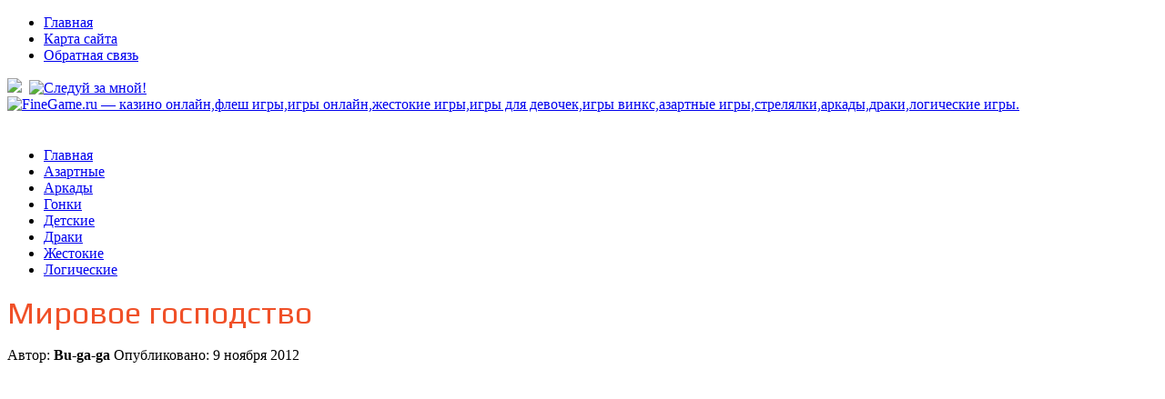

--- FILE ---
content_type: text/html; charset=UTF-8
request_url: http://finegame.ru/draki/mirovoe-gospodstvo.html
body_size: 6650
content:
<!DOCTYPE html PUBLIC "-//W3C//DTD XHTML 1.0 Transitional//EN" "http://www.w3.org/TR/xhtml1/DTD/xhtml1-transitional.dtd">
<html xmlns="http://www.w3.org/1999/xhtml" lang="ru-RU">

<head profile="http://gmpg.org/xfn/11">
<meta http-equiv="Content-Type" content="text/html; charset=UTF-8" />

<title>мировое господство,прикольные драки,драки на двоих,файтинг | FineGame.ru - казино онлайн,флеш игры,игры онлайн,жестокие игры,игры для девочек,игры винкс,азартные игры,стрелялки,аркады,драки,логические игры.</title>
<link rel="stylesheet" href="http://finegame.ru/wp-content/themes/MmoPress/css/screen.css" type="text/css" media="screen, projection" />
<link rel="stylesheet" href="http://finegame.ru/wp-content/themes/MmoPress/css/print.css" type="text/css" media="print" />
<!--[if IE]><link rel="stylesheet" href="http://finegame.ru/wp-content/themes/MmoPress/css/ie.css" type="text/css" media="screen, projection"><![endif]-->
<link rel="stylesheet" href="http://finegame.ru/wp-content/themes/MmoPress/style.css" type="text/css" media="screen" />
<!--[if IE 6]>
	<script src="http://finegame.ru/wp-content/themes/MmoPress/js/pngfix.js"></script>
<![endif]--> 
<link rel="alternate" type="application/rss+xml" title="RSS-лента FineGame.ru &#8212; казино онлайн,флеш игры,игры онлайн,жестокие игры,игры для девочек,игры винкс,азартные игры,стрелялки,аркады,драки,логические игры." href="http://finegame.ru/feed" />
<link rel="alternate" type="application/atom+xml" title="FineGame.ru &#8212; казино онлайн,флеш игры,игры онлайн,жестокие игры,игры для девочек,игры винкс,азартные игры,стрелялки,аркады,драки,логические игры. Atom Feed" href="http://finegame.ru/feed/atom" />
<link rel="pingback" href="http://finegame.ru/xmlrpc.php" />


<!-- All in One SEO Pack 2.4.6.1 by Michael Torbert of Semper Fi Web Design[297,478] -->
<meta name="description"  content="Зачетные и очень прикольные драки за мировое господство. Выбирайте одного из вождей или просто мировых деятелей в разных сферах, победи противников и захвати мир! Все персонажи очень известные личности и обратите внимание на то, как их зовут и названия их оружия, создатели игры тут здорово постебались! Вся игра сплошной стёб! У каждого персонажа игры Мировое господство есть своя фишка - победный финт, у всех он разный и здорово придуман. К тому же в этой игре есть режим драки на двоих." />

<meta name="keywords"  content="мировое господство,прикольные драки,драки на двоих,файтинг,игры драки,игры онлайн,флеш игры,flash игры,драки,игры на двоих,прикольные игры" />

<link rel="canonical" href="http://finegame.ru/draki/mirovoe-gospodstvo.html" />
<!-- /all in one seo pack -->
<link rel='dns-prefetch' href='//www.google.com' />
<link rel='dns-prefetch' href='//fonts.googleapis.com' />
<link rel='dns-prefetch' href='//s.w.org' />
<link rel="alternate" type="application/rss+xml" title="FineGame.ru - казино онлайн,флеш игры,игры онлайн,жестокие игры,игры для девочек,игры винкс,азартные игры,стрелялки,аркады,драки,логические игры. &raquo; Лента комментариев к &laquo;Мировое господство&raquo;" href="http://finegame.ru/draki/mirovoe-gospodstvo.html/feed" />
		<script type="text/javascript">
			window._wpemojiSettings = {"baseUrl":"https:\/\/s.w.org\/images\/core\/emoji\/11\/72x72\/","ext":".png","svgUrl":"https:\/\/s.w.org\/images\/core\/emoji\/11\/svg\/","svgExt":".svg","source":{"concatemoji":"http:\/\/finegame.ru\/wp-includes\/js\/wp-emoji-release.min.js?ver=4.9.26"}};
			!function(e,a,t){var n,r,o,i=a.createElement("canvas"),p=i.getContext&&i.getContext("2d");function s(e,t){var a=String.fromCharCode;p.clearRect(0,0,i.width,i.height),p.fillText(a.apply(this,e),0,0);e=i.toDataURL();return p.clearRect(0,0,i.width,i.height),p.fillText(a.apply(this,t),0,0),e===i.toDataURL()}function c(e){var t=a.createElement("script");t.src=e,t.defer=t.type="text/javascript",a.getElementsByTagName("head")[0].appendChild(t)}for(o=Array("flag","emoji"),t.supports={everything:!0,everythingExceptFlag:!0},r=0;r<o.length;r++)t.supports[o[r]]=function(e){if(!p||!p.fillText)return!1;switch(p.textBaseline="top",p.font="600 32px Arial",e){case"flag":return s([55356,56826,55356,56819],[55356,56826,8203,55356,56819])?!1:!s([55356,57332,56128,56423,56128,56418,56128,56421,56128,56430,56128,56423,56128,56447],[55356,57332,8203,56128,56423,8203,56128,56418,8203,56128,56421,8203,56128,56430,8203,56128,56423,8203,56128,56447]);case"emoji":return!s([55358,56760,9792,65039],[55358,56760,8203,9792,65039])}return!1}(o[r]),t.supports.everything=t.supports.everything&&t.supports[o[r]],"flag"!==o[r]&&(t.supports.everythingExceptFlag=t.supports.everythingExceptFlag&&t.supports[o[r]]);t.supports.everythingExceptFlag=t.supports.everythingExceptFlag&&!t.supports.flag,t.DOMReady=!1,t.readyCallback=function(){t.DOMReady=!0},t.supports.everything||(n=function(){t.readyCallback()},a.addEventListener?(a.addEventListener("DOMContentLoaded",n,!1),e.addEventListener("load",n,!1)):(e.attachEvent("onload",n),a.attachEvent("onreadystatechange",function(){"complete"===a.readyState&&t.readyCallback()})),(n=t.source||{}).concatemoji?c(n.concatemoji):n.wpemoji&&n.twemoji&&(c(n.twemoji),c(n.wpemoji)))}(window,document,window._wpemojiSettings);
		</script>
		<style type="text/css">
img.wp-smiley,
img.emoji {
	display: inline !important;
	border: none !important;
	box-shadow: none !important;
	height: 1em !important;
	width: 1em !important;
	margin: 0 .07em !important;
	vertical-align: -0.1em !important;
	background: none !important;
	padding: 0 !important;
}
</style>
<link rel='stylesheet' id='google.fonts-css'  href='http://fonts.googleapis.com/css?family=Play&#038;subset=cyrillic%2Clatin&#038;ver=4.9.26' type='text/css' media='all' />
<link rel='stylesheet' id='contact-form-7-css'  href='http://finegame.ru/wp-content/plugins/contact-form-7/includes/css/styles.css?ver=5.0.1' type='text/css' media='all' />
<link rel='stylesheet' id='wordpress-popular-posts-css-css'  href='http://finegame.ru/wp-content/plugins/wordpress-popular-posts/public/css/wpp.css?ver=4.0.13' type='text/css' media='all' />
<link rel='stylesheet' id='rpt_front_style-css'  href='http://finegame.ru/wp-content/plugins/related-posts-thumbnails/assets/css/front.css?ver=1.6.2' type='text/css' media='all' />
<link rel='stylesheet' id='sociable-front-css-css'  href='http://finegame.ru/wp-content/plugins/sociable-re/sociable.css?ver=4.9.26' type='text/css' media='all' />
<script type='text/javascript' src='https://www.google.com/jsapi?ver=4.9.26'></script>
<script type='text/javascript' src='http://finegame.ru/wp-includes/js/jquery/jquery.js?ver=1.12.4'></script>
<script type='text/javascript' src='http://finegame.ru/wp-includes/js/jquery/jquery-migrate.min.js?ver=1.4.1'></script>
<script type='text/javascript'>
/* <![CDATA[ */
var wpp_params = {"sampling_active":"","sampling_rate":"100","ajax_url":"http:\/\/finegame.ru\/wp-admin\/admin-ajax.php","action":"update_views_ajax","ID":"1480","token":"3e14ce191d"};
/* ]]> */
</script>
<script type='text/javascript' src='http://finegame.ru/wp-content/plugins/wordpress-popular-posts/public/js/wpp.js?ver=4.0.13'></script>
<link rel='https://api.w.org/' href='http://finegame.ru/wp-json/' />
<link rel="EditURI" type="application/rsd+xml" title="RSD" href="http://finegame.ru/xmlrpc.php?rsd" />
<link rel="wlwmanifest" type="application/wlwmanifest+xml" href="http://finegame.ru/wp-includes/wlwmanifest.xml" /> 
<link rel='prev' title='Тюремные бои' href='http://finegame.ru/draki/tyuremnye-boi.html' />
<link rel='next' title='Карате' href='http://finegame.ru/draki/karate.html' />
<meta name="generator" content="WordPress 4.9.26" />
<link rel='shortlink' href='http://finegame.ru/?p=1480' />
<link rel="alternate" type="application/json+oembed" href="http://finegame.ru/wp-json/oembed/1.0/embed?url=http%3A%2F%2Ffinegame.ru%2Fdraki%2Fmirovoe-gospodstvo.html" />
<link rel="alternate" type="text/xml+oembed" href="http://finegame.ru/wp-json/oembed/1.0/embed?url=http%3A%2F%2Ffinegame.ru%2Fdraki%2Fmirovoe-gospodstvo.html&#038;format=xml" />
<style type="text/css" media="screen">h1{
font-family: 'Play' !important;
font-weight: normal !important;
font-style: normal !important;
font-size: 34px !important;
color: #f05028 !important;
line-height: 0.9em !important;
word-spacing: 0em !important;
letter-spacing: 0em !important;
}
</style><link rel="stylesheet" href="http://finegame.ru/wp-content/plugins/wp-page-numbers/classic/wp-page-numbers.css" type="text/css" media="screen" />		<style>
		#related_posts_thumbnails li{
			border-right: 1px solid #DDDDDD;
			background-color: #B0C4DE		}
		#related_posts_thumbnails li:hover{
			background-color: #FFFFFF;
		}
		.relpost_content{
			font-size: 12px;
			color: #333333;
		}
		.relpost-block-single{
			background-color: #B0C4DE;
			border-right: 1px solid  #DDDDDD;
			border-left: 1px solid  #DDDDDD;
			margin-right: -1px;
		}
		.relpost-block-single:hover{
			background-color: #FFFFFF;
		}
		</style>

		</head>
<body>
  
	<div id="wrapper">
		<div id="container" class="container"> 
            <div class="pagenav-wrapper">
              
    			<div class="span-22">
        			<div id="pagemenucontainer">
        				<ul id="pagemenu">
        					
        					<li class="page_item page-item-1759"><a href="http://finegame.ru/">Главная</a></li>
<li class="page_item page-item-31"><a href="http://finegame.ru/karta-sajta">Карта сайта</a></li>
<li class="page_item page-item-33"><a href="http://finegame.ru/obratnaya-svyaz">Обратная связь</a></li>
        				</ul>
        			</div>
    	       	</div>
                <div class="span-2 feedtwitter last">
                  <a href="http://finegame.ru/feed"><img src="http://finegame.ru/wp-content/themes/MmoPress/images/rss.png"  style="margin:0 4px 0 0;"/></a>		
					<a href="http://twitter.com/palichyohan" rel="nofollow"  title="Следуй за мной!"><img src="http://finegame.ru/wp-content/themes/MmoPress/images/twitter.png"  style="margin:0 4px 0 0; "  title="Следуй за мной!" /></a>				</div>
            </div> 
				<div id="logoimg" class="span-24">
					<div class="span-11">
													<a href="http://finegame.ru"><img src="http://finegame.ru/wp-content/themes/MmoPress/images/logo.png" alt="FineGame.ru &#8212; казино онлайн,флеш игры,игры онлайн,жестокие игры,игры для девочек,игры винкс,азартные игры,стрелялки,аркады,драки,логические игры." title="FineGame.ru &#8212; казино онлайн,флеш игры,игры онлайн,жестокие игры,игры для девочек,игры винкс,азартные игры,стрелялки,аркады,драки,логические игры." class="logoimg" /></a>
													
					</div>
					
					<div class="span-13 last" style="padding-top: 22px; text-align:center;">
											</div>
				</div>
			
			<div class="span-24">
				<div class="navcontainer">
					<ul id="nav">
						<li ><a href="http://finegame.ru">Главная</a></li>
							<li class="cat-item cat-item-7"><a href="http://finegame.ru/category/azartnie" title="азартные игры, казино, карты, игральные автоматы, слот, рулетка">Азартные</a>
</li>
	<li class="cat-item cat-item-3"><a href="http://finegame.ru/category/arkady" title="игры про зомби,аркады, стрелялки, квесты, бродилки, леталки, приключения, шутеры">Аркады</a>
</li>
	<li class="cat-item cat-item-6"><a href="http://finegame.ru/category/gonki" title="гонки, гонки на мотоциклах, гонки на катерах, гонки на машинах, гонки в космосе">Гонки</a>
</li>
	<li class="cat-item cat-item-9"><a href="http://finegame.ru/category/detckie" title="детские  игры, игры винкс, winx, игры для девочек, скуби ду, лило и стич, одевалки, пазлы">Детские</a>
</li>
	<li class="cat-item cat-item-5"><a href="http://finegame.ru/category/draki" title="драки,файтинг,игры драки">Драки</a>
</li>
	<li class="cat-item cat-item-48"><a href="http://finegame.ru/category/zhestokie" title="жестокие игры,кровавые игры,игры жесть">Жестокие</a>
</li>
	<li class="cat-item cat-item-1"><a href="http://finegame.ru/category/logicheskie" title="логические игры, головоломки, angry birds, загадки, шарики, зума">Логические</a>
</li>
		
					</ul>
					
				</div>
			</div>	<div class="span-24" id="contentwrap">	
			<div class="span-14">
				<div id="content">	
						
												<div class="post-1480 post type-post status-publish format-standard hentry category-draki tag-draki-2 tag-igry-na-dvoix tag-prikolnye-draki tag-prikolnye-igry tag-fajting" id="post-1480">
                  
							<h1 class="title">Мировое господство</h1>

							<div class="postdate">Автор:  <strong>Bu-ga-ga</strong> Опубликовано:  9 ноября 2012 </div>
			
							<div class="entry">
                                								<p><span id="more-1480"></span><object width="550" height="400" classid="clsid:d27cdb6e-ae6d-11cf-96b8-444553540000" codebase="http://download.macromedia.com/pub/shockwave/cabs/flash/swflash.cab#version=6,0,40,0"><param name="quality" value="high" /><param name="wmode" value="opaque" /><param name="allowScriptAccess" value="sameDomain" /><param name="allowNetworking" value="internal" /><param name="src" value="http://finegame.ru/wp-content/uploads/2012/11/mirovoe-gospodstvo.swf" /><param name="allowscriptaccess" value="sameDomain" /><param name="allownetworking" value="internal" /><embed width="550" height="400" type="application/x-shockwave-flash" src="http://finegame.ru/wp-content/uploads/2012/11/mirovoe-gospodstvo.swf" quality="high" wmode="opaque" allowScriptAccess="sameDomain" allowNetworking="internal" allowscriptaccess="sameDomain" allownetworking="internal" /></object><br />
Зачетные и очень <strong>прикольные драки</strong> за <strong>мировое господство</strong>. Выбирайте одного из вождей или просто мировых деятелей в разных сферах, победи противников и захвати мир! Все персонажи очень известные личности и обратите внимание на то, как их зовут и названия их оружия, создатели игры тут здорово постебались! Вся игра сплошной стёб! У каждого персонажа игры <strong>Мировое господство</strong> есть своя фишка&nbsp;&mdash; победный финт, у всех он разный и здорово придуман. К тому же в этой игре есть режим <strong>драки на двоих</strong>.</p>
<p><strong>Управление:</strong></p>
<p>C,V&nbsp;&mdash; удары;<br />
стрелки&nbsp;&mdash; передвижение.</p>
<div class="sociable">
<div class="sociable_tagline">
<strong>Рассказать другу</strong>
</div>
<ul>
<li class="sociablefirst"><a rel="nofollow"  target="_blank" href="http://vkontakte.ru/share.php?url=http%3A%2F%2Ffinegame.ru%2Fdraki%2Fmirovoe-gospodstvo.html&amp;title=%D0%9C%D0%B8%D1%80%D0%BE%D0%B2%D0%BE%D0%B5%20%D0%B3%D0%BE%D1%81%D0%BF%D0%BE%D0%B4%D1%81%D1%82%D0%B2%D0%BE&amp;description=%0D%0A%D0%97%D0%B0%D1%87%D0%B5%D1%82%D0%BD%D1%8B%D0%B5%20%D0%B8%20%D0%BE%D1%87%D0%B5%D0%BD%D1%8C%20%D0%BF%D1%80%D0%B8%D0%BA%D0%BE%D0%BB%D1%8C%D0%BD%D1%8B%D0%B5%20%D0%B4%D1%80%D0%B0%D0%BA%D0%B8%20%D0%B7%D0%B0%20%D0%BC%D0%B8%D1%80%D0%BE%D0%B2%D0%BE%D0%B5%20%D0%B3%D0%BE%D1%81%D0%BF%D0%BE%D0%B4%D1%81%D1%82%D0%B2%D0%BE.%20%D0%92%D1%8B%D0%B1%D0%B8%D1%80%D0%B0%D0%B9%D1%82%D0%B5%20%D0%BE%D0%B4%D0%BD%D0%BE%D0%B3%D0%BE%20%D0%B8%D0%B7%20%D0%B2%D0%BE%D0%B6%D0%B4%D0%B5%D0%B9%20%D0%B8%D0%BB%D0%B8%20%D0%BF%D1%80%D0%BE%D1%81%D1%82%D0%BE%20%D0%BC%D0%B8%D1%80%D0%BE%D0%B2%D1%8B%D1%85%20%D0%B4%D0%B5%D1%8F%D1%82%D0%B5%D0%BB%D0%B5%D0%B9%20%D0%B2%20%D1%80%D0%B0%D0%B7%D0%BD%D1%8B%D1%85%20%D1%81%D1%84%D0%B5%D1%80%D0%B0%D1%85%2C%20%D0%BF%D0%BE%D0%B1%D0%B5%D0%B4%D0" title="Добавить ВКонтакте заметку об этой странице"><img src="http://finegame.ru/wp-content/plugins/sociable-re/images/services-sprite.gif" title="Добавить ВКонтакте заметку об этой странице" alt="Добавить ВКонтакте заметку об этой странице" style="width: 16px; height: 16px; background: transparent url(http://finegame.ru/wp-content/plugins/sociable-re/images/services-sprite.png) no-repeat; background-position:-1px -91px" class="sociable-hovers" /></a></li>
<li><a rel="nofollow"  target="_blank" href="http://connect.mail.ru/share?share_url=http%3A%2F%2Ffinegame.ru%2Fdraki%2Fmirovoe-gospodstvo.html" title="Мой Мир"><img src="http://finegame.ru/wp-content/plugins/sociable-re/images/services-sprite.gif" title="Мой Мир" alt="Мой Мир" style="width: 16px; height: 16px; background: transparent url(http://finegame.ru/wp-content/plugins/sociable-re/images/services-sprite.png) no-repeat; background-position:-19px -91px" class="sociable-hovers" /></a></li>
<li><a rel="nofollow"  target="_blank" href="http://www.facebook.com/sharer.php?u=http%3A%2F%2Ffinegame.ru%2Fdraki%2Fmirovoe-gospodstvo.html&amp;t=%D0%9C%D0%B8%D1%80%D0%BE%D0%B2%D0%BE%D0%B5%20%D0%B3%D0%BE%D1%81%D0%BF%D0%BE%D0%B4%D1%81%D1%82%D0%B2%D0%BE" title="Facebook"><img src="http://finegame.ru/wp-content/plugins/sociable-re/images/services-sprite.gif" title="Facebook" alt="Facebook" style="width: 16px; height: 16px; background: transparent url(http://finegame.ru/wp-content/plugins/sociable-re/images/services-sprite.png) no-repeat; background-position:-343px -1px" class="sociable-hovers" /></a></li>
<li><a rel="nofollow"  target="_blank" href="http://twitter.com/share?url=http%3A%2F%2Ffinegame.ru%2Fdraki%2Fmirovoe-gospodstvo.html&amp;text=%D0%9C%D0%B8%D1%80%D0%BE%D0%B2%D0%BE%D0%B5%20%D0%B3%D0%BE%D1%81%D0%BF%D0%BE%D0%B4%D1%81%D1%82%D0%B2%D0%BE" title="Twitter"><img src="http://finegame.ru/wp-content/plugins/sociable-re/images/services-sprite.gif" title="Twitter" alt="Twitter" style="width: 16px; height: 16px; background: transparent url(http://finegame.ru/wp-content/plugins/sociable-re/images/services-sprite.png) no-repeat; background-position:-343px -55px" class="sociable-hovers" /></a></li>
<li><a rel="nofollow"  target="_blank" href="http://www.livejournal.com/update.bml?event=%D0%9C%D0%B8%D1%80%D0%BE%D0%B2%D0%BE%D0%B5%20%D0%B3%D0%BE%D1%81%D0%BF%D0%BE%D0%B4%D1%81%D1%82%D0%B2%D0%BE&lt;br&gt;%0D%0A%D0%97%D0%B0%D1%87%D0%B5%D1%82%D0%BD%D1%8B%D0%B5%20%D0%B8%20%D0%BE%D1%87%D0%B5%D0%BD%D1%8C%20%D0%BF%D1%80%D0%B8%D0%BA%D0%BE%D0%BB%D1%8C%D0%BD%D1%8B%D0%B5%20%D0%B4%D1%80%D0%B0%D0%BA%D0%B8%20%D0%B7%D0%B0%20%D0%BC%D0%B8%D1%80%D0%BE%D0%B2%D0%BE%D0%B5%20%D0%B3%D0%BE%D1%81%D0%BF%D0%BE%D0%B4%D1%81%D1%82%D0%B2%D0%BE.%20%D0%92%D1%8B%D0%B1%D0%B8%D1%80%D0%B0%D0%B9%D1%82%D0%B5%20%D0%BE%D0%B4%D0%BD%D0%BE%D0%B3%D0%BE%20%D0%B8%D0%B7%20%D0%B2%D0%BE%D0%B6%D0%B4%D0%B5%D0%B9%20%D0%B8%D0%BB%D0%B8%20%D0%BF%D1%80%D0%BE%D1%81%D1%82%D0%BE%20%D0%BC%D0%B8%D1%80%D0%BE%D0%B2%D1%8B%D1%85%20%D0%B4%D0%B5%D1%8F%D1%82%D0%B5%D0%BB%D0%B5%D0%B9%20%D0%B2%20%D1%80%D0%B0%D0%B7%D0%BD%D1%8B%D1%85%20%D1%81%D1%84%D0%B5%D1%80%D0%B0%D1%85%2C%20%D0%BF%D0%BE%D0%B1%D0%B5%D0%B4%D0+&lt;a+href=&quot;http%3A%2F%2Ffinegame.ru%2Fdraki%2Fmirovoe-gospodstvo.html&quot;&gt;FineGame.ru+-+%D0%BA%D0%B0%D0%B7%D0%B8%D0%BD%D0%BE+%D0%BE%D0%BD%D0%BB%D0%B0%D0%B9%D0%BD%2C%D1%84%D0%BB%D0%B5%D1%88+%D0%B8%D0%B3%D1%80%D1%8B%2C%D0%B8%D0%B3%D1%80%D1%8B+%D0%BE%D0%BD%D0%BB%D0%B0%D0%B9%D0%BD%2C%D0%B6%D0%B5%D1%81%D1%82%D0%BE%D0%BA%D0%B8%D0%B5+%D0%B8%D0%B3%D1%80%D1%8B%2C%D0%B8%D0%B3%D1%80%D1%8B+%D0%B4%D0%BB%D1%8F+%D0%B4%D0%B5%D0%B2%D0%BE%D1%87%D0%B5%D0%BA%2C%D0%B8%D0%B3%D1%80%D1%8B+%D0%B2%D0%B8%D0%BD%D0%BA%D1%81%2C%D0%B0%D0%B7%D0%B0%D1%80%D1%82%D0%BD%D1%8B%D0%B5+%D0%B8%D0%B3%D1%80%D1%8B%2C%D1%81%D1%82%D1%80%D0%B5%D0%BB%D1%8F%D0%BB%D0%BA%D0%B8%2C%D0%B0%D1%80%D0%BA%D0%B0%D0%B4%D1%8B%2C%D0%B4%D1%80%D0%B0%D0%BA%D0%B8%2C%D0%BB%D0%BE%D0%B3%D0%B8%D1%87%D0%B5%D1%81%D0%BA%D0%B8%D0%B5+%D0%B8%D0%B3%D1%80%D1%8B.&lt;/a&gt;&amp;subject=%D0%9C%D0%B8%D1%80%D0%BE%D0%B2%D0%BE%D0%B5%20%D0%B3%D0%BE%D1%81%D0%BF%D0%BE%D0%B4%D1%81%D1%82%D0%B2%D0%BE+&lt;+FineGame.ru+-+%D0%BA%D0%B0%D0%B7%D0%B8%D0%BD%D0%BE+%D0%BE%D0%BD%D0%BB%D0%B0%D0%B9%D0%BD%2C%D1%84%D0%BB%D0%B5%D1%88+%D0%B8%D0%B3%D1%80%D1%8B%2C%D0%B8%D0%B3%D1%80%D1%8B+%D0%BE%D0%BD%D0%BB%D0%B0%D0%B9%D0%BD%2C%D0%B6%D0%B5%D1%81%D1%82%D0%BE%D0%BA%D0%B8%D0%B5+%D0%B8%D0%B3%D1%80%D1%8B%2C%D0%B8%D0%B3%D1%80%D1%8B+%D0%B4%D0%BB%D1%8F+%D0%B4%D0%B5%D0%B2%D0%BE%D1%87%D0%B5%D0%BA%2C%D0%B8%D0%B3%D1%80%D1%8B+%D0%B2%D0%B8%D0%BD%D0%BA%D1%81%2C%D0%B0%D0%B7%D0%B0%D1%80%D1%82%D0%BD%D1%8B%D0%B5+%D0%B8%D0%B3%D1%80%D1%8B%2C%D1%81%D1%82%D1%80%D0%B5%D0%BB%D1%8F%D0%BB%D0%BA%D0%B8%2C%D0%B0%D1%80%D0%BA%D0%B0%D0%B4%D1%8B%2C%D0%B4%D1%80%D0%B0%D0%BA%D0%B8%2C%D0%BB%D0%BE%D0%B3%D0%B8%D1%87%D0%B5%D1%81%D0%BA%D0%B8%D0%B5+%D0%B8%D0%B3%D1%80%D1%8B." title="LiveJournal"><img src="http://finegame.ru/wp-content/plugins/sociable-re/images/services-sprite.gif" title="LiveJournal" alt="LiveJournal" style="width: 16px; height: 16px; background: transparent url(http://finegame.ru/wp-content/plugins/sociable-re/images/services-sprite.png) no-repeat; background-position:-163px -92px" class="sociable-hovers" /></a></li>
<li><a rel="nofollow"  target="_blank" href="http://www.myspace.com/Modules/PostTo/Pages/?u=http%3A%2F%2Ffinegame.ru%2Fdraki%2Fmirovoe-gospodstvo.html&amp;t=%D0%9C%D0%B8%D1%80%D0%BE%D0%B2%D0%BE%D0%B5%20%D0%B3%D0%BE%D1%81%D0%BF%D0%BE%D0%B4%D1%81%D1%82%D0%B2%D0%BE" title="MySpace"><img src="http://finegame.ru/wp-content/plugins/sociable-re/images/services-sprite.gif" title="MySpace" alt="MySpace" style="width: 16px; height: 16px; background: transparent url(http://finegame.ru/wp-content/plugins/sociable-re/images/services-sprite.png) no-repeat; background-position:-145px -37px" class="sociable-hovers" /></a></li>
<li><a rel="nofollow"  target="_blank" href="http://www.google.com/bookmarks/mark?op=edit&amp;bkmk=http%3A%2F%2Ffinegame.ru%2Fdraki%2Fmirovoe-gospodstvo.html&amp;title=%D0%9C%D0%B8%D1%80%D0%BE%D0%B2%D0%BE%D0%B5%20%D0%B3%D0%BE%D1%81%D0%BF%D0%BE%D0%B4%D1%81%D1%82%D0%B2%D0%BE&amp;annotation=%0D%0A%D0%97%D0%B0%D1%87%D0%B5%D1%82%D0%BD%D1%8B%D0%B5%20%D0%B8%20%D0%BE%D1%87%D0%B5%D0%BD%D1%8C%20%D0%BF%D1%80%D0%B8%D0%BA%D0%BE%D0%BB%D1%8C%D0%BD%D1%8B%D0%B5%20%D0%B4%D1%80%D0%B0%D0%BA%D0%B8%20%D0%B7%D0%B0%20%D0%BC%D0%B8%D1%80%D0%BE%D0%B2%D0%BE%D0%B5%20%D0%B3%D0%BE%D1%81%D0%BF%D0%BE%D0%B4%D1%81%D1%82%D0%B2%D0%BE.%20%D0%92%D1%8B%D0%B1%D0%B8%D1%80%D0%B0%D0%B9%D1%82%D0%B5%20%D0%BE%D0%B4%D0%BD%D0%BE%D0%B3%D0%BE%20%D0%B8%D0%B7%20%D0%B2%D0%BE%D0%B6%D0%B4%D0%B5%D0%B9%20%D0%B8%D0%BB%D0%B8%20%D0%BF%D1%80%D0%BE%D1%81%D1%82%D0%BE%20%D0%BC%D0%B8%D1%80%D0%BE%D0%B2%D1%8B%D1%85%20%D0%B4%D0%B5%D1%8F%D1%82%D0%B5%D0%BB%D0%B5%D0%B9%20%D0%B2%20%D1%80%D0%B0%D0%B7%D0%BD%D1%8B%D1%85%20%D1%81%D1%84%D0%B5%D1%80%D0%B0%D1%85%2C%20%D0%BF%D0%BE%D0%B1%D0%B5%D0%B4%D0" title="В закладки Google"><img src="http://finegame.ru/wp-content/plugins/sociable-re/images/services-sprite.gif" title="В закладки Google" alt="В закладки Google" style="width: 16px; height: 16px; background: transparent url(http://finegame.ru/wp-content/plugins/sociable-re/images/services-sprite.png) no-repeat; background-position:-91px -19px" class="sociable-hovers" /></a></li>
<li><a rel="nofollow"  target="_blank" href="http://zakladki.yandex.ru/userarea/links/addfromfav.asp?bAddLink_x=1&amp;lurl=http%3A%2F%2Ffinegame.ru%2Fdraki%2Fmirovoe-gospodstvo.html&amp;lname=%D0%9C%D0%B8%D1%80%D0%BE%D0%B2%D0%BE%D0%B5%20%D0%B3%D0%BE%D1%81%D0%BF%D0%BE%D0%B4%D1%81%D1%82%D0%B2%D0%BE" title="Яндекс.Закладки"><img src="http://finegame.ru/wp-content/plugins/sociable-re/images/services-sprite.gif" title="Яндекс.Закладки" alt="Яндекс.Закладки" style="width: 16px; height: 16px; background: transparent url(http://finegame.ru/wp-content/plugins/sociable-re/images/services-sprite.png) no-repeat; background-position:-37px -91px" class="sociable-hovers" /></a></li>
<li><a rel="nofollow"  target="_blank" href="http://bobrdobr.ru/addext.html?url=http%3A%2F%2Ffinegame.ru%2Fdraki%2Fmirovoe-gospodstvo.html&amp;title=%D0%9C%D0%B8%D1%80%D0%BE%D0%B2%D0%BE%D0%B5%20%D0%B3%D0%BE%D1%81%D0%BF%D0%BE%D0%B4%D1%81%D1%82%D0%B2%D0%BE&amp;desc=%0D%0A%D0%97%D0%B0%D1%87%D0%B5%D1%82%D0%BD%D1%8B%D0%B5%20%D0%B8%20%D0%BE%D1%87%D0%B5%D0%BD%D1%8C%20%D0%BF%D1%80%D0%B8%D0%BA%D0%BE%D0%BB%D1%8C%D0%BD%D1%8B%D0%B5%20%D0%B4%D1%80%D0%B0%D0%BA%D0%B8%20%D0%B7%D0%B0%20%D0%BC%D0%B8%D1%80%D0%BE%D0%B2%D0%BE%D0%B5%20%D0%B3%D0%BE%D1%81%D0%BF%D0%BE%D0%B4%D1%81%D1%82%D0%B2%D0%BE.%20%D0%92%D1%8B%D0%B1%D0%B8%D1%80%D0%B0%D0%B9%D1%82%D0%B5%20%D0%BE%D0%B4%D0%BD%D0%BE%D0%B3%D0%BE%20%D0%B8%D0%B7%20%D0%B2%D0%BE%D0%B6%D0%B4%D0%B5%D0%B9%20%D0%B8%D0%BB%D0%B8%20%D0%BF%D1%80%D0%BE%D1%81%D1%82%D0%BE%20%D0%BC%D0%B8%D1%80%D0%BE%D0%B2%D1%8B%D1%85%20%D0%B4%D0%B5%D1%8F%D1%82%D0%B5%D0%BB%D0%B5%D0%B9%20%D0%B2%20%D1%80%D0%B0%D0%B7%D0%BD%D1%8B%D1%85%20%D1%81%D1%84%D0%B5%D1%80%D0%B0%D1%85%2C%20%D0%BF%D0%BE%D0%B1%D0%B5%D0%B4%D0" title="БобрДобр"><img src="http://finegame.ru/wp-content/plugins/sociable-re/images/services-sprite.gif" title="БобрДобр" alt="БобрДобр" style="width: 16px; height: 16px; background: transparent url(http://finegame.ru/wp-content/plugins/sociable-re/images/services-sprite.png) no-repeat; background-position:-55px -91px" class="sociable-hovers" /></a></li>
<li><a rel="nofollow"  target="_blank" href="http://www.odnoklassniki.ru/dk?st.cmd=addShare&st._surl=http%3A%2F%2Ffinegame.ru%2Fdraki%2Fmirovoe-gospodstvo.html" title="Одноклассники"><img src="http://finegame.ru/wp-content/plugins/sociable-re/images/services-sprite.gif" title="Одноклассники" alt="Одноклассники" style="width: 16px; height: 16px; background: transparent url(http://finegame.ru/wp-content/plugins/sociable-re/images/services-sprite.png) no-repeat; background-position:-200px -91px" class="sociable-hovers" /></a></li>
<li><a rel="nofollow"  target="_blank" href="http://wow.ya.ru/posts_share_link.xml?url=http%3A%2F%2Ffinegame.ru%2Fdraki%2Fmirovoe-gospodstvo.html&title=%D0%9C%D0%B8%D1%80%D0%BE%D0%B2%D0%BE%D0%B5%20%D0%B3%D0%BE%D1%81%D0%BF%D0%BE%D0%B4%D1%81%D1%82%D0%B2%D0%BE&body=%0D%0A%D0%97%D0%B0%D1%87%D0%B5%D1%82%D0%BD%D1%8B%D0%B5%20%D0%B8%20%D0%BE%D1%87%D0%B5%D0%BD%D1%8C%20%D0%BF%D1%80%D0%B8%D0%BA%D0%BE%D0%BB%D1%8C%D0%BD%D1%8B%D0%B5%20%D0%B4%D1%80%D0%B0%D0%BA%D0%B8%20%D0%B7%D0%B0%20%D0%BC%D0%B8%D1%80%D0%BE%D0%B2%D0%BE%D0%B5%20%D0%B3%D0%BE%D1%81%D0%BF%D0%BE%D0%B4%D1%81%D1%82%D0%B2%D0%BE.%20%D0%92%D1%8B%D0%B1%D0%B8%D1%80%D0%B0%D0%B9%D1%82%D0%B5%20%D0%BE%D0%B4%D0%BD%D0%BE%D0%B3%D0%BE%20%D0%B8%D0%B7%20%D0%B2%D0%BE%D0%B6%D0%B4%D0%B5%D0%B9%20%D0%B8%D0%BB%D0%B8%20%D0%BF%D1%80%D0%BE%D1%81%D1%82%D0%BE%20%D0%BC%D0%B8%D1%80%D0%BE%D0%B2%D1%8B%D1%85%20%D0%B4%D0%B5%D1%8F%D1%82%D0%B5%D0%BB%D0%B5%D0%B9%20%D0%B2%20%D1%80%D0%B0%D0%B7%D0%BD%D1%8B%D1%85%20%D1%81%D1%84%D0%B5%D1%80%D0%B0%D1%85%2C%20%D0%BF%D0%BE%D0%B1%D0%B5%D0%B4%D0" title="Блог Я.ру"><img src="http://finegame.ru/wp-content/plugins/sociable-re/images/services-sprite.gif" title="Блог Я.ру" alt="Блог Я.ру" style="width: 16px; height: 16px; background: transparent url(http://finegame.ru/wp-content/plugins/sociable-re/images/services-sprite.png) no-repeat; background-position:-217px -91px" class="sociable-hovers" /></a></li>
<li><a rel="nofollow"  target="_blank" href="http://www.blogger.com/blog_this.pyra?n=%D0%9C%D0%B8%D1%80%D0%BE%D0%B2%D0%BE%D0%B5%20%D0%B3%D0%BE%D1%81%D0%BF%D0%BE%D0%B4%D1%81%D1%82%D0%B2%D0%BE&amp;u=http%3A%2F%2Ffinegame.ru%2Fdraki%2Fmirovoe-gospodstvo.html" title="Blogger"><img src="http://finegame.ru/wp-content/plugins/sociable-re/images/services-sprite.gif" title="Blogger" alt="Blogger" style="width: 16px; height: 16px; background: transparent url(http://finegame.ru/wp-content/plugins/sociable-re/images/services-sprite.png) no-repeat; background-position:-181px -91px" class="sociable-hovers" /></a></li>
<li class="sociablelast"><a rel="nofollow"  target="_blank" href="mailto:?subject=%D0%9C%D0%B8%D1%80%D0%BE%D0%B2%D0%BE%D0%B5%20%D0%B3%D0%BE%D1%81%D0%BF%D0%BE%D0%B4%D1%81%D1%82%D0%B2%D0%BE&amp;body=http%3A%2F%2Ffinegame.ru%2Fdraki%2Fmirovoe-gospodstvo.html" title="email"><img src="http://finegame.ru/wp-content/plugins/sociable-re/images/services-sprite.gif" title="email" alt="email" style="width: 16px; height: 16px; background: transparent url(http://finegame.ru/wp-content/plugins/sociable-re/images/services-sprite.png) no-repeat; background-position:-325px -1px" class="sociable-hovers" /></a></li>
</ul>
</div>
															</div>
           
							<div class="postmeta"><img src="http://finegame.ru/wp-content/themes/MmoPress/images/folder.png" /> Категория: <a href="http://finegame.ru/category/draki" rel="category tag">Драки</a> </div>
			
							<div class="navigation clearfix">
								<div class="alignleft">&laquo; <a href="http://finegame.ru/draki/tyuremnye-boi.html" rel="prev">Тюремные бои</a></div>
								<div class="alignright"><a href="http://finegame.ru/draki/karate.html" rel="next">Карате</a> &raquo;</div>
							</div>

															Комментарии закрыты, но вы можете <a href="http://finegame.ru/draki/mirovoe-gospodstvo.html/trackback " rel="trackback">Трекбэк</a> с вашего сайта.
	
													</div><!--/post-1480-->
						
				
<!-- You can start editing here. -->


			<!-- If comments are closed. -->
		<p class="nocomments">Комментарии закрыты.</p>

	